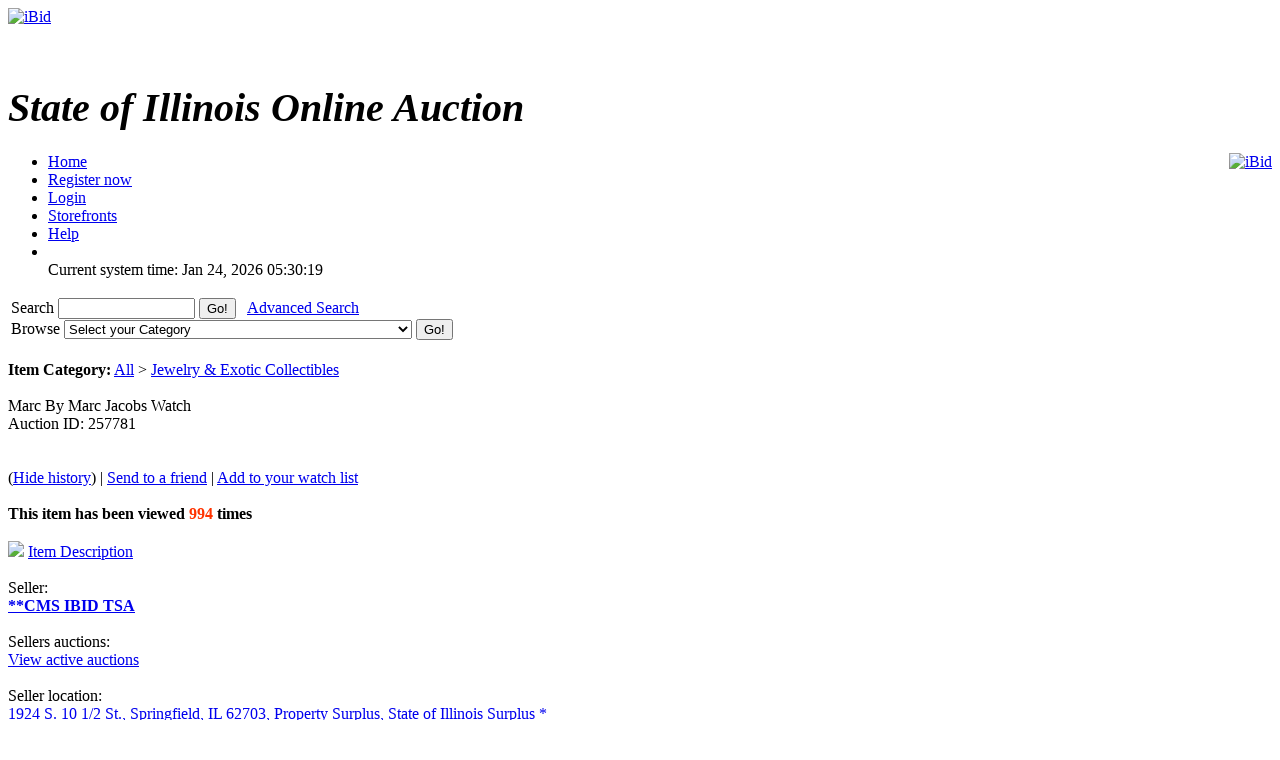

--- FILE ---
content_type: text/html; charset=UTF-8
request_url: https://ibid.illinois.gov/item.php?id=257781&history=view
body_size: 21142
content:
<!DOCTYPE HTML PUBLIC "-//W3C//DTD HTML 4.01//EN" 
"https://www.w3.org/TR/html4/strict.dtd">
<html lang="en" dir="ltr">
<head>
<title>iBid Marc By Marc Jacobs Watch</title>
<meta http-equiv="Content-Type" content="text/html; charset=ISO-8859-1">
<meta name="description" content="">
<meta name="keywords" content="">

<link rel="stylesheet" type="text/css" href="https://ibid.illinois.gov/themes/default/style.css">
<link rel="stylesheet" type="text/css" href="https://ibid.illinois.gov/themes/default/jquery.lightbox.css" media="screen">
<link rel="stylesheet" type="text/css" href="https://ibid.illinois.gov/includes/calendar.css">

<link rel="alternate" type="application/rss+xml" title="Just Listed" href="https://ibid.illinois.gov/rss.php?feed=1">
<link rel="alternate" type="application/rss+xml" title="Closing Soon" href="https://ibid.illinois.gov/rss.php?feed=2">
<link rel="alternate" type="application/rss+xml" title="Big Ticket" href="https://ibid.illinois.gov/rss.php?feed=3">
<link rel="alternate" type="application/rss+xml" title="Very Expensive" href="https://ibid.illinois.gov/rss.php?feed=4">
<link rel="alternate" type="application/rss+xml" title="Cheap Items" href="https://ibid.illinois.gov/rss.php?feed=5">
<link rel="alternate" type="application/rss+xml" title="Popular Items" href="https://ibid.illinois.gov/rss.php?feed=6">
<link rel="alternate" type="application/rss+xml" title="Hot Items" href="https://ibid.illinois.gov/rss.php?feed=7">
<link rel="alternate" type="application/rss+xml" title="Buy Now" href="https://ibid.illinois.gov/rss.php?feed=8">
<script type="text/javascript" src="https://ibid.illinois.gov/loader.php?js=js/jquery.js"></script>
<link href="js/jquery-ui.css" rel="stylesheet" type="text/css" />
<script type="text/javascript" src="js/jquery.lightbox.js"></script>
<script src="js/jquery-ui.min.js" type="text/javascript"></script>
<script src="js/jquery.ui.datetimepicker.min.js" type="text/javascript"></script>
<script type="text/javascript">
	$(function() {
		$('#startdate').datepicker();
		$('#enddate').datepicker();
		$('#beginstartdate').datepicker();
		$('#beginenddate').datepicker();
		$('#endstartdate').datepicker();
		$('#endenddate').datepicker();
		$('#startdatetime').datetimepicker();
		$('#enddatetime').datetimepicker();
		$('.addDatePicker').datepicker();
		$('.addDateTimePicker').datetimepicker();
		});
</script>

<script type="text/javascript">
	function setItemsToDisplay(e, identifier) {
		var expire = new Date();
		expire.setTime(expire.getTime() + 43200000);
		document.cookie = identifier + "=" + e.options[e.selectedIndex].value + "; expires=" + expire.toGMTString();
	}
	
$(document).ready(function() {
	$('a.new-window').click(function(){
		var posY = ($(window).height()-550)/2;
		var posX = ($(window).width())/2;
		window.open(this.href, this.alt, "toolbar=0,location=0,directories=0,scrollbars=1,resizable=0,screenX="+posX+",screenY="+posY+",status=0,menubar=0,width=550,height=550");
		return false;
	});

	$('a.new-window2').click(function(){
		var posY = ($(window).height()-550)/2;
		var posX = ($(window).width())/2;
		window.open(this.href, this.alt, "toolbar=0,location=0,directories=0,scrollbars=1,resizable=1,screenX="+posX+",screenY="+posY+",status=0,menubar=0,width=950,height=550");
		return false;
	});
	var currenttime = 'Jan 24, 2026 05:30:19 AM';
	var serverdate = new Date(currenttime);
	function padlength(what){
		var output=(what.toString().length==1)? "0"+what : what;
		return output;
	}
	function displaytime(){
		serverdate.setSeconds(serverdate.getSeconds()+1);
		var timestring=padlength(serverdate.getHours())+":"+padlength(serverdate.getMinutes())+":"+padlength(serverdate.getSeconds());
		$(".servertime").html(timestring);
	}
	setInterval(displaytime, 1000);
	$(function() {
		$('#lightbox a').lightBox();
	});
});
</script>
</head>
<body>
<div class="wrapper rounded-top rounded-bottom">
	<div class="logo">
		<a href="https://ibid.illinois.gov/index.php?"><img src="https://ibid.illinois.gov/themes/default/ibid_logo.jpg" border="0" alt="iBid"></a>	</div>
	<h1 class="welcome">
		<br><div style='font-size:40px; letter-spacing: 0; font-style: italic; font-family: Times New Roman, Georgia, Serif; font-weight: bold;'>State of Illinois Online Auction</div> 	</h1>
	<div style="float:right;"><a href="https://www.facebook.com/ibidillinois"><img src="https://ibid.illinois.gov/themes/default/facebook.jpg" border="0" alt="iBid"></a> </div>

	<ul class="tab">
	<li class="tab"><a href="https://ibid.illinois.gov/index.php?"><span>Home</span></a></li>
		<li class="tab"><a href="https://ibid.illinois.gov/register.php?"><span>Register now</span></a></li>
	<li class="tab"><a href="https://ibid.illinois.gov/user_login.php?"><span>Login</span></a></li>
		<li class="tab"><a href="https://ibid.illinois.gov/stores.php?"><span>Storefronts</span></a></li>	
		<li class="tab" id="last"><a href="https://ibid.illinois.gov/faqs.php" class="new-window2"><span>Help</span></a></li>
	<li class="counters">
				<br> <span class="serverdate">Current system time: Jan 24, 2026</span> <span class="servertime">05:30:19</span>	</li>
	</ul>
		
	<table width="100%">
		<tbody>
			<tr>
				<td class="top_bar">
					<div class="leftside floatleft">
						<form name="search" action="https://ibid.illinois.gov/search.php" method="get">
						<div class="barSearch">
							<input type="hidden" name="CSRF_TOKEN" value="015ff02f4b3881f2d0487abc44094282">
							<label for="q" title = "Search"> Search </label>							
							<input type="text" id = "q" name="q" size=15 value="">
							<input type="submit" name="" value="Go!" class="button" id="go_search">
							&nbsp;&nbsp;<a href="https://ibid.illinois.gov/adsearch.php?mode=new">Advanced Search</a> 
						</div>
						</form>
					</div>
					<div class="rightside floatright">
						<form name="gobrowse" action="browse.php" method="get">
						<input type="hidden" name="CSRF_TOKEN" value="015ff02f4b3881f2d0487abc44094282">
						<div class="barBrowse">
							<label for = "id" title = "Browse">Browse </label>
							<select name="id" id ="id">
	<option value="">Select your Category</option>
	<option value=""></option>
	<option value="0">All categories</option>
	<option value="441">Agricultural Equipment and Supplies</option>
	<option value="451">Aircraft and Aircraft Parts</option>
	<option value="461">Boats and Marine Equipment</option>
	<option value="471">Communication Equipment</option>
	<option value="481">Computer Equipment and Accessories</option>
	<option value="491">Construction Equipment</option>
	<option value="501">Electrical and Electronic Equipment and Components</option>
	<option value="511">Fire Trucks and Fire Fighting Equipment</option>
	<option value="521">Furniture</option>
	<option value="531">Hand Tools &amp; Shop Equipment</option>
	<option value="541">Household/Personal</option>
	<option value="551">Industrial Machinery</option>
	<option value="561">Jewelry &amp; Exotic Collectibles</option>
	<option value="571">Lab Equipment</option>
	<option value="581">Medical, Dental, and Veterinary Equipment and Supplies</option>
	<option value="591">Miscellaneous</option>
	<option value="601">Motorcycles &amp; Bicycles</option>
	<option value="611">Office Equipment and Supplies</option>
	<option value="691">Paper money and coins</option>
	<option value="621">Photographic Equipment</option>
	<option value="631">Tractor Trailers and Manufactured Housing</option>
	<option value="641">Vehicles</option>
</select>
							<input type="submit" name="sub" value="Go!" class="button" id="go_browse">
						</div>
						</form>
					</div>
				</td>
			</tr>
		</tbody>
	</table>
	
</div><script type="text/javascript">
$(document).ready(function() {
	var currenttime = '-279466219';
	function padlength(what)
	{
		var output=(what.toString().length == 1)? '0' + what : what;
		return output;
	}
	function displayend()
	{
		currenttime -= 1;
		if (currenttime > 0){
			var hours = Math.floor(currenttime / 3600);
			var mins = Math.floor((currenttime - (hours * 3600)) / 60);
			var secs = Math.floor(currenttime - (hours * 3600) - (mins * 60));
			var timestring = padlength(hours) + ':' + padlength(mins) + ':' + padlength(secs);
			$(".ending_counter").html(timestring);
			setTimeout(displayend, 1000);
		} else {
			$(".ending_counter").html('<span class="errfont">closed</span>');
		}
	}
	function closingAuctionRefresh() { 
		var pathName = window.location.pathname;
		
		if (pathName.toLowerCase().indexOf("item.php") > 0) {
			
			var isCountDown = '1';
		    var hasEnded = '1';
			var auctionId = $('#auctionid').val();
			
			if ((isCountDown) && (!hasEnded)) {

				$.getJSON('countdown.php', { id:auctionId }, function(data) {
					//Copy the existing "View History" url.
					var viewHistoryUrl = '&nbsp;(<a href="https://ibid.illinois.gov/item.php?id=257781">Hide history</a>)';
					
					//Reset the ending time.
					currenttime = data['ends_in'];
					
					//Update the needed controls.
					$('#bidMsg').attr('class', data['your_bid_class']);
					$('#bidMsg').html(data['your_bid_msg']);
					$('#highBidder').html(data['max_bidder']);
					$('#bids').html(data['bid_count'] + viewHistoryUrl);
					$('#currentBid').html(data['current_bid']);
					$('#shippingFee').html(data['shipping_fee']);
					$('#auctionEnds').html(data['end_time']);
					$('#nextBid').html(data['next_bid']);
				});
			}
		}
	}

	setInterval(closingAuctionRefresh, 5000);
	setTimeout(displayend, 1000);
});
</script>
<a name="main"> </a>
<div class="content">
	<div class="tableContent2">
		<br><strong>Item Category:</strong> <a href="https://ibid.illinois.gov/browse.php?id=1">All</a> > <a href="https://ibid.illinois.gov/browse.php?id=561">Jewelry &amp; Exotic Collectibles</a><br><br>
		<div class="titTable2 rounded-top rounded-bottom floatleft">
			<div class="smallpadding">
				<div class="lefttext">
					Marc By Marc Jacobs Watch				</div>
				<div class="righttext smallpaddingtop">
					Auction ID: 257781				</div>
				<br>
				<br>

				<div class="lefttext">
				</div>			
			</div>
		</div>
		<div class="titTable3 clearleft">
			(<a href="https://ibid.illinois.gov/item.php?id=257781">Hide history</a>) | 			<a href="https://ibid.illinois.gov/send_email.php?email=friend&auction_id=257781&CSRF_TOKEN=015ff02f4b3881f2d0487abc44094282">Send to a friend</a> | 
			<a href="https://ibid.illinois.gov/user_login.php?">Add to your watch list</a>
		</div>
		<br>
		<div class="table2">
			<div class="itemdetcontainer">
				<div class="itemdet"><strong><strong>This item has been viewed</strong> <font color="#ff3300">994</font> <strong>times</strong></strong></div><br>
				<div class="itemdet clearleft"><a href="#description"><img src="https://ibid.illinois.gov/images/info.gif" border='0'></a> <a href="#description">Item Description</a></div><br>
				<div class="itemdetlabel">Seller:</div>
				<div class="itemdet"><a href='https://ibid.illinois.gov/storedetail.php?id=451691'><strong>**CMS IBID TSA</strong></a>
				</div><br>
				<div class="itemdetlabel">Sellers auctions:</div>
				<div class="itemdet"><a href="https://ibid.illinois.gov/active_auctions.php?user_id=451691">View active auctions</a></div><br>
				<div class="itemdetlabel">Seller location:</div>
				<div class="itemdet"><a href="http://maps.google.com/maps?f=q&source=s_q&hl=en&q=1924+S.+10+1%2F2+St.%2C+Springfield%2C+IL+62703" target="_blank">1924 S. 10 1/2 St., Springfield, IL 62703, Property Surplus, State of Illinois Surplus *</a></div><br>
<!-- higher bidder -->				<div class="itemdetlabel">Highest bidder:</div>
					<div id="highBidder" class="itemdet">
					<strong><a href="https://ibid.illinois.gov/profile.php?user_id=98821&auction_id=257781">chicagojazz1</a>
									</div>
				<br>
					<div class="itemdetlabel">Auction Ends In:</div>
				<div class="itemdet">
					<span class="counter ending_counter" ><span class="errfont">closed</span></span>
				</div><br>
				<div class="itemdetlabel"># of bids:</div>
				<div id="bids" class="itemdet">11 (<a href="https://ibid.illinois.gov/item.php?id=257781">Hide history</a>)</div><br>
					<div class="itemdetlabel">Current Bid:</div>
				<div id="currentBid" class="itemdet">$ <strong>21.50</strong> </div><br>
				<div class="itemdetlabel">Shipping Fee:</div>
				<div id="shippingFee" class="itemdet">$ <strong>0.00</strong></div><br>
				<div class="itemdetlabel">This auction is closed</div>
			</div>
			<div class="itemdetimage">
				<img src="https://s3.amazonaws.com/ibidimages.incircuit.com/uploaded/2017-03/257781/001458.jpg" border="0" align="center" width="300"><br>
					<a href="#gallery"><img src="https://ibid.illinois.gov/images/gallery.gif" border="0" alt="gallery"> View Gallery</a>
				</div><br>
		</div>
		<div class="tableContent2">
			<div class="titTable4">
				<a name="gallery"></a>Picture Gallery			</div>
			<div class="table2" id="lightbox">
					<a href="https://s3.amazonaws.com/ibidimages.incircuit.com/uploaded/2017-03/257781/001458.jpg" class ="gallery" title="001458.jpg">
					<img src="https://s3.amazonaws.com/ibidimages.incircuit.com/uploaded/2017-03/257781/001458.jpg" border="0" data-lightbox="gallery" width="80" height="80" hspace="10">
				</a>
				</div>
		</div>
		<br>
		<div class="tableContent2">
			<div class="titTable4">
				<a name="description"></a>Item Description			</div>
			<div class="table2">
				<p><strong>Marc By Marc Jacobs Watch</strong></p>

<p><strong>Sold &ldquo;as is, where is&rdquo;</strong></p>

<p>If you have questions regarding this auction, please contact us by clicking &quot;Send question to seller&quot; This link is located in the grey bar above the main photo. It is the customers&rsquo; responsibility to bring a copy of the invoice to pick up this property; we only ship property with the shipping companies that are at the bottom of this website. Failure to make payment and pick up property within five (5) government working days shall subject the winning bidder to the following: A) Illinois Department of Central Management Services has sole discretion, reclamation of the awarded property and relisting of the same for public auction. B) The payment of such fees and charges including any storage, administrative or other expenses necessary to re-auction the unclaimed item. C) Handling charge of $25.00 per item, plus ten percent (10%) of the bid price for a restocking fee. D) Failure to pay will result in bidder banned from the iBid website. THE ILLINOIS DEPARTMENT OF CENTRAL MANAGEMENT SERVICES WILL NOT PERMIT DELINQUENT PAYMENT OR PICKUP OF IBID MERCHANDISE. ALL UNPAID/UNCLAIMED ITEMS WILL BE RESOLD AND ABOVE PENALTIES SHALL BE IMPOSED ON DELINQUENT BIDDER. WHEN BIDDER MAKES PAYMENT BUT FAILS TO PICK-UP AWARDED PROPERTY, BIDDER SHALL ONLY BE ENTITLED TO A REFUND, LESS THE ABOVE PENALTIES ENUMERATED ABOVE.</p>

<p><strong>Preview and Pick up for this auction is from 12:30 p.m. to 4:00 p.m. Monday thru Friday, except for State Holidays. Click on link for a listing of State Holidays - </strong>https://www.illinois.gov/cms/Employees/Personnel/Pages/StateHolidays.aspx</p>
			</div>
		</div>

		<div class="titTable4">
			Additional Information		</div>
		<div class="tableContent2">
			<div class="table2">
				<div class="itemdetlabel">Country:</div>
				<div class="itemdet">United States (62545)</div><br>
				<div class="itemdetlabel">Lot Number:</div>
				<div class="itemdet">458</div><br>
				<div class="itemdetlabel">Shipping Conditions:</div>
				<div class="itemdet">Buyer pays shipping expenses</div><br>
				<div class="itemdetlabel">Payment Instructions:</div>
				<div class="itemdet">See terms and conditions</div><br>
<!---				<div class="itemdetlabel">Payment Methods:</div>
				<div class="itemdet">JetPay</div><br> --->
				<div class="itemdetlabel">Starting Bid:</div>
				<div class="itemdet">$ <strong>10.00</strong></div><br>
				<div class="itemdetlabel">Auction started:</div>
				<div class="itemdet">Mar 13, 2017 - 10:00 AM</div><br>

				<div class="itemdetlabel">Auction ends:</div>
				<div id="auctionEnds" class="itemdet">Mar 17, 2017 - 05:00 PM</div><br>

				<div class="itemdetlabel">Auction ID:</div>
				<div class="itemdet">257781</div><br>

				<div class="itemdetlabel">Item Category:</div>
				<div class="itemdet"><a href="https://ibid.illinois.gov/browse.php?id=1">All</a> > <a href="https://ibid.illinois.gov/browse.php?id=561">Jewelry &amp; Exotic Collectibles</a></div><br>

			</div>
		</div>
		
		<br>
	</div>

	<div class="tableContent2">
		<div class="titTable4">
			Bids history		</div>
		<div class="table2">
			<a name="history"></a>
			<table width="100%" border="0" cellpadding="4" cellspacing="1">
				<tr>
					<th width="33%" align="center">Bidder</th>
					<th width="33%" align="center">Bid</th>
					<th width="33%" align="center">Date and hour</th>
					</tr>
					<tr valign="top" >
					<td>
								<a href="https://ibid.illinois.gov/profile.php?user_id=98821">chicagojazz1</a>
							</td>
					<td align="center">
						$ <strong>21.50</strong>					</td>
					<td align="center">
						Mar 17, 2017 - 04:46:44 PM					</td>
						</tr>
					<tr valign="top" class="alt-row">
					<td>
								<a href="https://ibid.illinois.gov/profile.php?user_id=15584">FKMILL78</a>
							</td>
					<td align="center">
						$ <strong>21.00</strong>					</td>
					<td align="center">
						Mar 17, 2017 - 04:46:44 PM					</td>
						</tr>
					<tr valign="top" >
					<td>
								<a href="https://ibid.illinois.gov/profile.php?user_id=15584">FKMILL78</a>
							</td>
					<td align="center">
						$ <strong>16.29</strong>					</td>
					<td align="center">
						Mar 17, 2017 - 05:53:56 AM					</td>
						</tr>
					<tr valign="top" class="alt-row">
					<td>
								<a href="https://ibid.illinois.gov/profile.php?user_id=12155">robar512</a>
							</td>
					<td align="center">
						$ <strong>15.79</strong>					</td>
					<td align="center">
						Mar 17, 2017 - 05:53:56 AM					</td>
						</tr>
					<tr valign="top" >
					<td>
								<a href="https://ibid.illinois.gov/profile.php?user_id=12155">robar512</a>
							</td>
					<td align="center">
						$ <strong>15.50</strong>					</td>
					<td align="center">
						Mar 15, 2017 - 07:45:56 PM					</td>
						</tr>
					<tr valign="top" class="alt-row">
					<td>
								<a href="https://ibid.illinois.gov/profile.php?user_id=17832">jomoman1</a>
							</td>
					<td align="center">
						$ <strong>15.00</strong>					</td>
					<td align="center">
						Mar 15, 2017 - 07:45:56 PM					</td>
						</tr>
					<tr valign="top" >
					<td>
								<a href="https://ibid.illinois.gov/profile.php?user_id=12155">robar512</a>
							</td>
					<td align="center">
						$ <strong>13.00</strong>					</td>
					<td align="center">
						Mar 13, 2017 - 07:48:21 PM					</td>
						</tr>
					<tr valign="top" class="alt-row">
					<td>
								<a href="https://ibid.illinois.gov/profile.php?user_id=95441">Heatherk2</a>
							</td>
					<td align="center">
						$ <strong>12.50</strong>					</td>
					<td align="center">
						Mar 13, 2017 - 07:48:21 PM					</td>
						</tr>
					<tr valign="top" >
					<td>
								<a href="https://ibid.illinois.gov/profile.php?user_id=95441">Heatherk2</a>
							</td>
					<td align="center">
						$ <strong>11.50</strong>					</td>
					<td align="center">
						Mar 13, 2017 - 06:38:47 PM					</td>
						</tr>
					<tr valign="top" class="alt-row">
					<td>
								<a href="https://ibid.illinois.gov/profile.php?user_id=17832">jomoman1</a>
							</td>
					<td align="center">
						$ <strong>11.00</strong>					</td>
					<td align="center">
						Mar 13, 2017 - 06:38:47 PM					</td>
						</tr>
					<tr valign="top" >
					<td>
								<a href="https://ibid.illinois.gov/profile.php?user_id=95441">Heatherk2</a>
							</td>
					<td align="center">
						$ <strong>10.00</strong>					</td>
					<td align="center">
						Mar 13, 2017 - 06:21:14 PM					</td>
						</tr>
				</table>
		</div>
	</div>
<input type="hidden" id="auctionid" value="257781" />
	<div class="titTable2 rounded-top rounded-bottom floatleft maxwidth centre">
	You must  <a href="https://ibid.illinois.gov/user_login.php">sign in</a> to place a bid.</div>
<br>
<div class="content">
	<div class="counters clearleft"> <span class="serverdate">Current system time: Jan 24, 2026</span> <span class="servertime">05:30:19</span></div>
	<div class="footer">
		<a href="mailto:cms.ibid@illinois.gov">Contact </a>
		| <a href="https://ibid.illinois.gov/faqs.php" class="new-window">Help</a>
<!---		| <a href="https://ibid.illinois.gov/fees.php">Fees</a> --->
		| <a href="https://ibid.illinois.gov/contents.php?show=aboutus">About Us</a> 
		| <a href="https://ibid.illinois.gov/contents.php?show=ship">Shipping Information</a> 
		| <a href="https://ibid.illinois.gov/contents.php?show=terms">Terms &amp; Conditions</a> 
		<br>
	</div>
	<div class="copyright">
		Powered by AssetWorks &copy; 2010 - 2024 AssetWorks
	</div>
	<div class="copyright">
		10.0.10.206	</div>
	<div class="copyright" style="color: white">
		iBid Version: v183	</div>
</div>
</body>
</html>